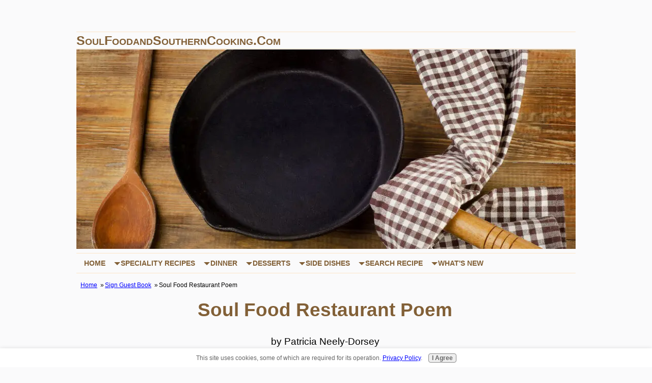

--- FILE ---
content_type: text/html; charset=UTF-8
request_url: https://www.soulfoodandsoutherncooking.com/soul-food-restaurant-poem.html
body_size: 9740
content:
<!DOCTYPE html><html xmlns:og="http://opengraphprotocol.org/schema/" xmlns:fb="http://www.facebook.com/2008/fbml"><head><meta http-equiv="content-type" content="text/html; charset=UTF-8"/>
<script>var __ezHttpConsent={setByCat:function(src,tagType,attributes,category,force,customSetScriptFn=null){var setScript=function(){if(force||window.ezTcfConsent[category]){if(typeof customSetScriptFn==='function'){customSetScriptFn();}else{var scriptElement=document.createElement(tagType);scriptElement.src=src;attributes.forEach(function(attr){for(var key in attr){if(attr.hasOwnProperty(key)){scriptElement.setAttribute(key,attr[key]);}}});var firstScript=document.getElementsByTagName(tagType)[0];firstScript.parentNode.insertBefore(scriptElement,firstScript);}}};if(force||(window.ezTcfConsent&&window.ezTcfConsent.loaded)){setScript();}else if(typeof getEzConsentData==="function"){getEzConsentData().then(function(ezTcfConsent){if(ezTcfConsent&&ezTcfConsent.loaded){setScript();}else{console.error("cannot get ez consent data");force=true;setScript();}});}else{force=true;setScript();console.error("getEzConsentData is not a function");}},};</script>
<script>var ezTcfConsent=window.ezTcfConsent?window.ezTcfConsent:{loaded:false,store_info:false,develop_and_improve_services:false,measure_ad_performance:false,measure_content_performance:false,select_basic_ads:false,create_ad_profile:false,select_personalized_ads:false,create_content_profile:false,select_personalized_content:false,understand_audiences:false,use_limited_data_to_select_content:false,};function getEzConsentData(){return new Promise(function(resolve){document.addEventListener("ezConsentEvent",function(event){var ezTcfConsent=event.detail.ezTcfConsent;resolve(ezTcfConsent);});});}</script>
<script>if(typeof _setEzCookies!=='function'){function _setEzCookies(ezConsentData){var cookies=window.ezCookieQueue;for(var i=0;i<cookies.length;i++){var cookie=cookies[i];if(ezConsentData&&ezConsentData.loaded&&ezConsentData[cookie.tcfCategory]){document.cookie=cookie.name+"="+cookie.value;}}}}
window.ezCookieQueue=window.ezCookieQueue||[];if(typeof addEzCookies!=='function'){function addEzCookies(arr){window.ezCookieQueue=[...window.ezCookieQueue,...arr];}}
addEzCookies([{name:"ezoab_181508",value:"mod102-c; Path=/; Domain=soulfoodandsoutherncooking.com; Max-Age=7200",tcfCategory:"store_info",isEzoic:"true",},{name:"ezosuibasgeneris-1",value:"32b61c4f-4727-41a0-6ad3-7f3f2c35f7c7; Path=/; Domain=soulfoodandsoutherncooking.com; Expires=Wed, 13 Jan 2027 02:35:59 UTC; Secure; SameSite=None",tcfCategory:"understand_audiences",isEzoic:"true",}]);if(window.ezTcfConsent&&window.ezTcfConsent.loaded){_setEzCookies(window.ezTcfConsent);}else if(typeof getEzConsentData==="function"){getEzConsentData().then(function(ezTcfConsent){if(ezTcfConsent&&ezTcfConsent.loaded){_setEzCookies(window.ezTcfConsent);}else{console.error("cannot get ez consent data");_setEzCookies(window.ezTcfConsent);}});}else{console.error("getEzConsentData is not a function");_setEzCookies(window.ezTcfConsent);}</script><script type="text/javascript" data-ezscrex='false' data-cfasync='false'>window._ezaq = Object.assign({"edge_cache_status":12,"edge_response_time":79,"url":"https://www.soulfoodandsoutherncooking.com/soul-food-restaurant-poem.html"}, typeof window._ezaq !== "undefined" ? window._ezaq : {});</script><script type="text/javascript" data-ezscrex='false' data-cfasync='false'>window._ezaq = Object.assign({"ab_test_id":"mod102-c"}, typeof window._ezaq !== "undefined" ? window._ezaq : {});window.__ez=window.__ez||{};window.__ez.tf={};</script><script type="text/javascript" data-ezscrex='false' data-cfasync='false'>window.ezDisableAds = true;</script>
<script data-ezscrex='false' data-cfasync='false' data-pagespeed-no-defer>var __ez=__ez||{};__ez.stms=Date.now();__ez.evt={};__ez.script={};__ez.ck=__ez.ck||{};__ez.template={};__ez.template.isOrig=true;__ez.queue=__ez.queue||function(){var e=0,i=0,t=[],n=!1,o=[],r=[],s=!0,a=function(e,i,n,o,r,s,a){var l=arguments.length>7&&void 0!==arguments[7]?arguments[7]:window,d=this;this.name=e,this.funcName=i,this.parameters=null===n?null:w(n)?n:[n],this.isBlock=o,this.blockedBy=r,this.deleteWhenComplete=s,this.isError=!1,this.isComplete=!1,this.isInitialized=!1,this.proceedIfError=a,this.fWindow=l,this.isTimeDelay=!1,this.process=function(){f("... func = "+e),d.isInitialized=!0,d.isComplete=!0,f("... func.apply: "+e);var i=d.funcName.split("."),n=null,o=this.fWindow||window;i.length>3||(n=3===i.length?o[i[0]][i[1]][i[2]]:2===i.length?o[i[0]][i[1]]:o[d.funcName]),null!=n&&n.apply(null,this.parameters),!0===d.deleteWhenComplete&&delete t[e],!0===d.isBlock&&(f("----- F'D: "+d.name),m())}},l=function(e,i,t,n,o,r,s){var a=arguments.length>7&&void 0!==arguments[7]?arguments[7]:window,l=this;this.name=e,this.path=i,this.async=o,this.defer=r,this.isBlock=t,this.blockedBy=n,this.isInitialized=!1,this.isError=!1,this.isComplete=!1,this.proceedIfError=s,this.fWindow=a,this.isTimeDelay=!1,this.isPath=function(e){return"/"===e[0]&&"/"!==e[1]},this.getSrc=function(e){return void 0!==window.__ezScriptHost&&this.isPath(e)&&"banger.js"!==this.name?window.__ezScriptHost+e:e},this.process=function(){l.isInitialized=!0,f("... file = "+e);var i=this.fWindow?this.fWindow.document:document,t=i.createElement("script");t.src=this.getSrc(this.path),!0===o?t.async=!0:!0===r&&(t.defer=!0),t.onerror=function(){var e={url:window.location.href,name:l.name,path:l.path,user_agent:window.navigator.userAgent};"undefined"!=typeof _ezaq&&(e.pageview_id=_ezaq.page_view_id);var i=encodeURIComponent(JSON.stringify(e)),t=new XMLHttpRequest;t.open("GET","//g.ezoic.net/ezqlog?d="+i,!0),t.send(),f("----- ERR'D: "+l.name),l.isError=!0,!0===l.isBlock&&m()},t.onreadystatechange=t.onload=function(){var e=t.readyState;f("----- F'D: "+l.name),e&&!/loaded|complete/.test(e)||(l.isComplete=!0,!0===l.isBlock&&m())},i.getElementsByTagName("head")[0].appendChild(t)}},d=function(e,i){this.name=e,this.path="",this.async=!1,this.defer=!1,this.isBlock=!1,this.blockedBy=[],this.isInitialized=!0,this.isError=!1,this.isComplete=i,this.proceedIfError=!1,this.isTimeDelay=!1,this.process=function(){}};function c(e,i,n,s,a,d,c,u,f){var m=new l(e,i,n,s,a,d,c,f);!0===u?o[e]=m:r[e]=m,t[e]=m,h(m)}function h(e){!0!==u(e)&&0!=s&&e.process()}function u(e){if(!0===e.isTimeDelay&&!1===n)return f(e.name+" blocked = TIME DELAY!"),!0;if(w(e.blockedBy))for(var i=0;i<e.blockedBy.length;i++){var o=e.blockedBy[i];if(!1===t.hasOwnProperty(o))return f(e.name+" blocked = "+o),!0;if(!0===e.proceedIfError&&!0===t[o].isError)return!1;if(!1===t[o].isComplete)return f(e.name+" blocked = "+o),!0}return!1}function f(e){var i=window.location.href,t=new RegExp("[?&]ezq=([^&#]*)","i").exec(i);"1"===(t?t[1]:null)&&console.debug(e)}function m(){++e>200||(f("let's go"),p(o),p(r))}function p(e){for(var i in e)if(!1!==e.hasOwnProperty(i)){var t=e[i];!0===t.isComplete||u(t)||!0===t.isInitialized||!0===t.isError?!0===t.isError?f(t.name+": error"):!0===t.isComplete?f(t.name+": complete already"):!0===t.isInitialized&&f(t.name+": initialized already"):t.process()}}function w(e){return"[object Array]"==Object.prototype.toString.call(e)}return window.addEventListener("load",(function(){setTimeout((function(){n=!0,f("TDELAY -----"),m()}),5e3)}),!1),{addFile:c,addFileOnce:function(e,i,n,o,r,s,a,l,d){t[e]||c(e,i,n,o,r,s,a,l,d)},addDelayFile:function(e,i){var n=new l(e,i,!1,[],!1,!1,!0);n.isTimeDelay=!0,f(e+" ...  FILE! TDELAY"),r[e]=n,t[e]=n,h(n)},addFunc:function(e,n,s,l,d,c,u,f,m,p){!0===c&&(e=e+"_"+i++);var w=new a(e,n,s,l,d,u,f,p);!0===m?o[e]=w:r[e]=w,t[e]=w,h(w)},addDelayFunc:function(e,i,n){var o=new a(e,i,n,!1,[],!0,!0);o.isTimeDelay=!0,f(e+" ...  FUNCTION! TDELAY"),r[e]=o,t[e]=o,h(o)},items:t,processAll:m,setallowLoad:function(e){s=e},markLoaded:function(e){if(e&&0!==e.length){if(e in t){var i=t[e];!0===i.isComplete?f(i.name+" "+e+": error loaded duplicate"):(i.isComplete=!0,i.isInitialized=!0)}else t[e]=new d(e,!0);f("markLoaded dummyfile: "+t[e].name)}},logWhatsBlocked:function(){for(var e in t)!1!==t.hasOwnProperty(e)&&u(t[e])}}}();__ez.evt.add=function(e,t,n){e.addEventListener?e.addEventListener(t,n,!1):e.attachEvent?e.attachEvent("on"+t,n):e["on"+t]=n()},__ez.evt.remove=function(e,t,n){e.removeEventListener?e.removeEventListener(t,n,!1):e.detachEvent?e.detachEvent("on"+t,n):delete e["on"+t]};__ez.script.add=function(e){var t=document.createElement("script");t.src=e,t.async=!0,t.type="text/javascript",document.getElementsByTagName("head")[0].appendChild(t)};__ez.dot=__ez.dot||{};__ez.queue.addFileOnce('/detroitchicago/boise.js', '/detroitchicago/boise.js?gcb=195-2&cb=5', true, [], true, false, true, false);__ez.queue.addFileOnce('/parsonsmaize/abilene.js', '/parsonsmaize/abilene.js?gcb=195-2&cb=b20dfef28c', true, [], true, false, true, false);__ez.queue.addFileOnce('/parsonsmaize/mulvane.js', '/parsonsmaize/mulvane.js?gcb=195-2&cb=e75e48eec0', true, ['/parsonsmaize/abilene.js'], true, false, true, false);__ez.queue.addFileOnce('/detroitchicago/birmingham.js', '/detroitchicago/birmingham.js?gcb=195-2&cb=539c47377c', true, ['/parsonsmaize/abilene.js'], true, false, true, false);</script>
<script data-ezscrex="false" type="text/javascript" data-cfasync="false">window._ezaq = Object.assign({"ad_cache_level":0,"adpicker_placement_cnt":0,"ai_placeholder_cache_level":0,"ai_placeholder_placement_cnt":-1,"domain":"soulfoodandsoutherncooking.com","domain_id":181508,"ezcache_level":1,"ezcache_skip_code":0,"has_bad_image":0,"has_bad_words":0,"is_sitespeed":0,"lt_cache_level":0,"response_size":21004,"response_size_orig":15229,"response_time_orig":51,"template_id":5,"url":"https://www.soulfoodandsoutherncooking.com/soul-food-restaurant-poem.html","word_count":0,"worst_bad_word_level":0}, typeof window._ezaq !== "undefined" ? window._ezaq : {});__ez.queue.markLoaded('ezaqBaseReady');</script>
<script type='text/javascript' data-ezscrex='false' data-cfasync='false'>
window.ezAnalyticsStatic = true;

function analyticsAddScript(script) {
	var ezDynamic = document.createElement('script');
	ezDynamic.type = 'text/javascript';
	ezDynamic.innerHTML = script;
	document.head.appendChild(ezDynamic);
}
function getCookiesWithPrefix() {
    var allCookies = document.cookie.split(';');
    var cookiesWithPrefix = {};

    for (var i = 0; i < allCookies.length; i++) {
        var cookie = allCookies[i].trim();

        for (var j = 0; j < arguments.length; j++) {
            var prefix = arguments[j];
            if (cookie.indexOf(prefix) === 0) {
                var cookieParts = cookie.split('=');
                var cookieName = cookieParts[0];
                var cookieValue = cookieParts.slice(1).join('=');
                cookiesWithPrefix[cookieName] = decodeURIComponent(cookieValue);
                break; // Once matched, no need to check other prefixes
            }
        }
    }

    return cookiesWithPrefix;
}
function productAnalytics() {
	var d = {"pr":[6],"omd5":"79ac19683b3289071ddf7b0c16b4ddb3","nar":"risk score"};
	d.u = _ezaq.url;
	d.p = _ezaq.page_view_id;
	d.v = _ezaq.visit_uuid;
	d.ab = _ezaq.ab_test_id;
	d.e = JSON.stringify(_ezaq);
	d.ref = document.referrer;
	d.c = getCookiesWithPrefix('active_template', 'ez', 'lp_');
	if(typeof ez_utmParams !== 'undefined') {
		d.utm = ez_utmParams;
	}

	var dataText = JSON.stringify(d);
	var xhr = new XMLHttpRequest();
	xhr.open('POST','/ezais/analytics?cb=1', true);
	xhr.onload = function () {
		if (xhr.status!=200) {
            return;
		}

        if(document.readyState !== 'loading') {
            analyticsAddScript(xhr.response);
            return;
        }

        var eventFunc = function() {
            if(document.readyState === 'loading') {
                return;
            }
            document.removeEventListener('readystatechange', eventFunc, false);
            analyticsAddScript(xhr.response);
        };

        document.addEventListener('readystatechange', eventFunc, false);
	};
	xhr.setRequestHeader('Content-Type','text/plain');
	xhr.send(dataText);
}
__ez.queue.addFunc("productAnalytics", "productAnalytics", null, true, ['ezaqBaseReady'], false, false, false, true);
</script><base href="https://www.soulfoodandsoutherncooking.com/soul-food-restaurant-poem.html"/><title>Soul Food Restaurant Poem</title><meta name="description" content="Patricia Neely-Dorsey 2008 from Reflections of a Mississippi Magnolia-A Life in Poems   When you visit your favorite soul food spot, Along with your faithful"/><meta id="viewport" name="viewport" content="width=device-width, initial-scale=1"/>
<link href="/sd/support-files/A.style.css.pagespeed.cf.-ypVFZGyfa.css" rel="stylesheet" type="text/css"/>
<!-- start: tool_blocks.sbi_html_head -->
<!-- GA Connected but not configured to be used. -->
<link rel="alternate" type="application/rss+xml" title="RSS" href="https://www.soulfoodandsoutherncooking.com/soul-food-recipes.xml"/>
<meta property="fb:app_id" content="464636753645908"/>
<meta property="fb:admins" content="https://www.facebook.com/soulfoodwebsite"/>
<!-- SD -->
<script>var https_page=0</script>
<script src="https://www.soulfoodandsoutherncooking.com/sd/support-files/gdprcookie.js.pagespeed.jm.T1fisMjtIQ.js" async="" defer=""></script><!-- end: tool_blocks.sbi_html_head -->
<script type="application/ld+json" id="ld-breadcrumb-E2EB142E-476C-11EE-9E69-5B2132C6423D">
        {
          "@context": "https://schema.org",
          "@type": "BreadcrumbList",
          "itemListElement": [{
                "@type": "ListItem",
                "position":1,
                "name": "Home",
                "item": "https://www.soulfoodandsoutherncooking.com/"
            },{
                "@type": "ListItem",
                "position":2,
                "name": "Sign Guest Book",
                "item": "https://www.soulfoodandsoutherncooking.com/sign-guest-book.html"
            },{
                "@type": "ListItem",
                "position":3,
                "name": "Soul Food Restaurant Poem"
            }]
        }
    </script>
<link rel="shortcut icon" type="image/vnd.microsoft.icon" href="https://www.soulfoodandsoutherncooking.com/favicon.ico"/>
<link rel="canonical" href="https://www.soulfoodandsoutherncooking.com/soul-food-restaurant-poem.html"/>
<meta property="og:site_name" content="Soul Food Website"/>
<meta property="og:title" content="Soul Food Restaurant Poem"/>
<meta property="og:description" content="Patricia Neely-Dorsey 2008 from Reflections of a Mississippi Magnolia-A Life in Poems When you visit your favorite soul food spot, Along with your"/>
<meta property="og:type" content="article"/>
<meta property="og:url" content="https://www.soulfoodandsoutherncooking.com/soul-food-restaurant-poem.html"/>
<meta property="fb:app_id" content="464636753645908"/>
<meta property="fb:admins" content="https://www.facebook.com/soulfoodwebsite"/>
<style>.fb-button{margin-bottom:10px}</style><script>function MM_swapImgRestore(){var i,x,a=document.MM_sr;for(i=0;a&&i<a.length&&(x=a[i])&&x.oSrc;i++)x.src=x.oSrc;}function MM_preloadImages(){var d=document;if(d.images){if(!d.MM_p)d.MM_p=new Array();var i,j=d.MM_p.length,a=MM_preloadImages.arguments;for(i=0;i<a.length;i++)if(a[i].indexOf("#")!=0){d.MM_p[j]=new Image;d.MM_p[j++].src=a[i];}}}function MM_swapImage(){var i,j=0,x,a=MM_swapImage.arguments;document.MM_sr=new Array;for(i=0;i<(a.length-2);i+=3)if((x=MM_findObj(a[i]))!=null){document.MM_sr[j++]=x;if(!x.oSrc)x.oSrc=x.src;x.src=a[i+2];}}function MM_openBrWindow(theURL,winName,features){window.open(theURL,winName,features);}function MM_findObj(n,d){var p,i,x;if(!d)d=document;if((p=n.indexOf("?"))>0&&parent.frames.length){d=parent.frames[n.substring(p+1)].document;n=n.substring(0,p);}if(!(x=d[n])&&d.all)x=d.all[n];for(i=0;!x&&i<d.forms.length;i++)x=d.forms[i][n];for(i=0;!x&&d.layers&&i<d.layers.length;i++)x=MM_findObj(n,d.layers[i].document);if(!x&&d.getElementById)x=d.getElementById(n);return x;}</script>
<script>function MM_displayStatusMsg(msgStr){status=msgStr;document.MM_returnValue=true;}</script>
<!-- start: shared_blocks.108561301#end-of-head -->
<!-- Global site tag (gtag.js) - Google Analytics -->
<script async="" src="https://www.googletagmanager.com/gtag/js?id=UA-6917160-1"></script>
<script>window.dataLayer=window.dataLayer||[];function gtag(){dataLayer.push(arguments);}gtag('js',new Date());gtag('config','UA-6917160-1');</script>
<script>var gAutoPrint=true;function printSpecial(){if(document.getElementById!=null){var html='<HTML>\n<HEAD>\n';if(document.getElementsByTagName!=null){var headTags=document.getElementsByTagName("head");if(headTags.length>0)html+=headTags[0].innerHTML;}html+='\n</HE'+'AD>\n<BODY>\n';var printReadyElem=document.getElementById("printReady");if(printReadyElem!=null){html+=printReadyElem.innerHTML;}else{alert("Could not find the printReady section in the HTML");return;}html+='\n</BO'+'DY>\n</HT'+'ML>';var printWin=window.open("","printSpecial");printWin.document.open();printWin.document.write(html);printWin.document.close();if(gAutoPrint)printWin.print();}else{alert("Sorry, the print ready feature is only available in modern browsers.");}}</script>
<!-- end: shared_blocks.108561301#end-of-head -->
<script>var FIX=FIX||{};</script>
<script type='text/javascript'>
var ezoTemplate = 'orig_site';
var ezouid = '1';
var ezoFormfactor = '1';
</script><script data-ezscrex="false" type='text/javascript'>
var soc_app_id = '0';
var did = 181508;
var ezdomain = 'soulfoodandsoutherncooking.com';
var ezoicSearchable = 1;
</script></head>
<body class="responsive">
<div id="PageWrapper" class="modern">
<div id="HeaderWrapper">
<div id="Header">
<div class="Liner">
<div class="WebsiteName">
<a href="/">SoulFoodandSouthernCooking.com</a>
</div><div class="Tagline"> </div>
<!-- start: shared_blocks.108561297#top-of-header -->
<!-- start: tool_blocks.navbar.horizontal.left --><div class="ResponsiveNavWrapper">
<div class="ResponsiveNavButton"><span>Menu</span></div><div class="HorizontalNavBarLeft HorizontalNavBar HorizontalNavBarCSS ResponsiveNav"><ul class="root"><li class="li1"><a href="/">Home</a></li><li class="li1 submenu"><span class="navheader">Speciality Recipes</span><ul><li class="li2"><a href="/breakfast-recipes.html">Breakfast Recipes</a></li><li class="li2"><a href="/cajun-and-creole-cooking-recipes.html">Cajun Recipes</a></li><li class="li2"><a href="/casserole-recipes.html">Casserole Recipes</a></li><li class="li2"><a href="/easy-crock-pot-recipes.html">Crock Pot Recipes</a></li><li class="li2"><a href="/diabetic-soul-food-recipes.html">Diabetic Recipes</a></li><li class="li2"><a href="/holiday-recipes.html">Holiday Recipes</a></li><li class="li2"><a href="/smoothie-recipes.html">Smoothie Recipes</a></li><li class="li2"><a href="/smothered-cooking.html">Smothered Cooking</a></li></ul></li><li class="li1 submenu"><span class="navheader">Dinner</span><ul><li class="li2"><a href="/bbq-recipes.html">BBQ Recipes</a></li><li class="li2"><a href="/beef-recipes.html">Beef Recipes</a></li><li class="li2"><a href="/chicken-recipes.html">Chicken Recipes</a></li><li class="li2"><a href="/soul-food-dinner.html">Dinner Recipes</a></li><li class="li2"><a href="/easy-fish-recipes.html">Fish Recipes</a></li><li class="li2"><a href="/pork-recipes.html">Pork Recipes</a></li><li class="li2"><a href="/potato-recipes.html">Potato Recipes</a></li><li class="li2"><a href="/fish-and-seafood.html">Seafood Recipes</a></li><li class="li2"><a href="/soup-recipes.html">Soup Recipes</a></li></ul></li><li class="li1 submenu"><span class="navheader">Desserts</span><ul><li class="li2"><a href="/cakerecipes.html">Cake Recipes</a></li><li class="li2"><a href="/southern-beverage.html">Drink Recipes</a></li><li class="li2"><a href="/soul-food-dessert.html">Soul food Dessert</a></li><li class="li2"><a href="/cobbler-recipes-collection.html">Cobbler Recipes</a></li><li class="li2"><a href="/pie-recipes.html">Pie Recipes</a></li></ul></li><li class="li1 submenu"><span class="navheader">Side Dishes</span><ul><li class="li2"><a href="/appetizer-recipes.html">Appetizer Recipes</a></li><li class="li2"><a href="/beans-or-legumes.html">Bean Recipes</a></li><li class="li2"><a href="/bread-rolls-or-biscuits.html">Bread Recipes</a></li><li class="li2"><a href="/favorite-side-dishes.html">My Favorite Sides</a></li><li class="li2"><a href="/potato-salad-recipes.html">Potato Salads</a></li><li class="li2"><a href="/vegetable-recipes.html">Vegetable Recipes</a></li></ul></li><li class="li1 submenu"><span class="navheader">Search Recipe</span><ul><li class="li2"><a href="/recipes-by-category.html">Search By Category</a></li><li class="li2"><a href="/soul-food-recipe-index.html">Search Recipe Index</a></li><li class="li2"><a href="/sitemap.html">Recipe Catalog</a></li></ul></li><li class="li1 submenu"><span class="navheader">What&#39;s New</span><ul><li class="li2"><a href="/sign-guest-book.html">Sign Guest Book</a></li><li class="li2"><a href="/soul-food-recipes-blog.html">What&#39;s New</a></li><li class="li2"><a href="/cooking-how-to-page.html">How To Cook</a></li><li class="li2"><a href="/whats-cooking.html">Share Recipe</a></li><li class="li2"><a href="/soul-food-restaurant-reviews.html">Restaurant Reviews</a></li></ul></li></ul></div></div>
<!-- end: tool_blocks.navbar.horizontal.left -->
<!-- end: shared_blocks.108561297#top-of-header -->
<!-- start: shared_blocks.108561288#bottom-of-header -->
<!-- end: shared_blocks.108561288#bottom-of-header -->
</div><!-- end Liner -->
</div><!-- end Header -->
</div><!-- end HeaderWrapper -->
<div id="ContentWrapper">
<div id="ContentColumn">
<div class="Liner">
<!-- start: shared_blocks.108561262#above-h1 -->
<div class="BreadcrumbBlock">
<!-- Breadcrumbs: #E2EB142E-476C-11EE-9E69-5B2132C6423D --><!--  -->
<ol class="BreadcrumbTiers" id="breadcrumb-E2EB142E-476C-11EE-9E69-5B2132C6423D">
<li class="BreadcrumbItem" id="breadcrumb-E2EB142E-476C-11EE-9E69-5B2132C6423D.3146670"><a href="https://www.soulfoodandsoutherncooking.com/"><span>Home</span></a></li>
<li class="BreadcrumbItem" id="breadcrumb-E2EB142E-476C-11EE-9E69-5B2132C6423D.1889695"><a href="https://www.soulfoodandsoutherncooking.com/sign-guest-book.html"><span>Sign Guest Book</span></a></li>
<li class="BreadcrumbItem" id="breadcrumb-E2EB142E-476C-11EE-9E69-5B2132C6423D."><span>Soul Food Restaurant Poem</span></li></ol>
</div>
<!-- end: shared_blocks.108561262#above-h1 -->
<!--  -->
<style>.errFld{padding:3px}.errFldOn{padding:0;border:3px solid red}.errMsg{font-weight:bold;color:red;visibility:hidden}.errMsgOn{visibility:visible}#edit textarea{border:1px solid #000}.editTitle{font-size:22px;font-weight:bold;text-align:center}#preview .editTitle{margin-top:0}.editName,.editCountry{text-align:center}.editName,.editCountry,.editBody{}.editBody{text-align:left}#preview{margin-left:auto;margin-right:auto}.GadSense{float:left;vertical-align:top;padding:0 8px 8px 0;margin:0 8px 0 0}.gLinkUnitTop{width:466px;margin:12px auto}.gLinkUnitBot{width:120px;float:right;margin:4px 0 24px 36px}</style>
<div id="submission_21715928" style="border:0px solid black;padding:5px;">
<h1 style="text-align:center;">Soul Food Restaurant Poem</h1>
<p style="text-align:center;">
by Patricia Neely-Dorsey
<br/>(Mississippi)
</p>
<p>
Patricia Neely-Dorsey 2008<br/>from Reflections of a Mississippi<br/>Magnolia-A Life in Poems<br/><br/><br/>When you visit your favorite soul food spot,<br/>Along with your faithful friends,<br/>What you&#39;ll eat any given day,<br/>On your tastes it all depends.<br/><br/>The selections are quite varied,<br/>And the menu might read like this:<br/>For breakfast: Country Ham and Eggs,<br/>With Biscuits and Cheese Grits,<br/>For Lunch: Neckbones, Catfish,<br/>Smothered Chicken,<br/>Pork chops and Pigs feet.<br/><br/>Everything looks so delicious,<br/>And these are just the meats.<br/><br/>The vegetables you might enjoy,<br/>Include greens, squash, and black-eyed peas;<br/>Or you might want fried corn and pinto beans,<br/>Along with macaroni and cheese.<br/><br/>Whatever it is that you decide,<br/>It&#39;s sure to hit the spot,<br/>It&#39;ll come delivered to your booth,<br/>Fresh and piping hot.<br/><br/>Be prepared to sit a spell,<br/>Cause you won’t want to move;<br/>For you will have dined most sumptuously,<br/>As your clean plate will prove.<br/> <br/>
</p>
</div>
<p style="text-align:left;">
<a href="https://www.soulfoodandsoutherncooking.com/sign-guest-book.html#INV">
Join in and write your own page! It&#39;s easy to do. How? Simply click here to return to <b>Guestbook</b>.</a>
</p>
<!-- Patricia Neely-Dorsey -->
<!-- Guestbook -->
<!-- start: shared_blocks.108561299#above-socialize-it --><!-- end: shared_blocks.108561299#above-socialize-it -->
<!-- start: shared_blocks.108561287#socialize-it -->
<!-- end: shared_blocks.108561287#socialize-it -->
<!-- start: shared_blocks.108561296#below-socialize-it -->
<!-- end: shared_blocks.108561296#below-socialize-it -->
</div><!-- end Liner -->
</div><!-- end ContentColumn -->
</div><!-- end ContentWrapper -->
<div id="FooterWrapper">
<div id="Footer">
<div class="Liner">
<!-- start: shared_blocks.108561289#above-bottom-nav -->
<!-- end: shared_blocks.108561289#above-bottom-nav -->
<!-- start: shared_blocks.108561292#bottom-navigation -->
<p style="text-align: center;"><span style="font-size: 18px;"><a href="https://www.soulfoodandsoutherncooking.com/web-site-privacy-policy.html">Privacy Policy</a> <span style="color: rgb(0, 0, 0);">|</span> <a href="https://www.soulfoodandsoutherncooking.com/site-polices.html">My Site Policies</a> <span style="color: rgb(0, 0, 0);">|</span> <a href="https://www.soulfoodandsoutherncooking.com/about-the-cook.html">About</a> <span style="color: rgb(0, 0, 0);">| </span><a href="https://www.soulfoodandsoutherncooking.com/contact-form.html">Contact</a></span></p><p style="text-align: center;"><span style="font-size: 18px;">FTC Disclosure: As an Amazon Associate, I May Earn From Qualifying Purchases.<br/>This Site Uses Personal Data/Cookies for Personalized Advertising.<br/>SoulfoodandSouthernCooking.com Does Not Sell Any Personal Information.</span></p>
<!-- end: shared_blocks.108561292#bottom-navigation -->
<!-- start: shared_blocks.108561286#below-bottom-nav -->
<!-- end: shared_blocks.108561286#below-bottom-nav -->
<!-- start: shared_blocks.108561291#footer -->
<p style="text-align: center;"><span style="background-color: transparent;font-size: 16px;">© Copyright 2006-2023 soulfoodandsoutherncooking.com. All Rights Reserved. </span></p>
<!-- end: shared_blocks.108561291#footer -->
</div><!-- end Liner -->
</div><!-- end Footer -->
</div><!-- end FooterWrapper -->
</div><!-- end PageWrapper -->
<script src="/sd/support-files/fix.js.pagespeed.jm.3phKUrh9Pj.js"></script>
<script>FIX.doEndOfBody();</script>
<script src="/sd/support-files/design.js.pagespeed.jm.uHGT603eP3.js"></script>
<!-- start: tool_blocks.sbi_html_body_end -->
<script>var SS_PARAMS={pinterest_enabled:false,googleplus1_on_page:false,socializeit_onpage:false};</script><style>.g-recaptcha{display:inline-block}.recaptcha_wrapper{text-align:center}</style>
<script>if(typeof recaptcha_callbackings!=="undefined"){SS_PARAMS.recaptcha_callbackings=recaptcha_callbackings||[]};</script><script>(function(d,id){if(d.getElementById(id)){return;}var s=d.createElement('script');s.async=true;s.defer=true;s.src="/ssjs/ldr.js";s.id=id;d.getElementsByTagName('head')[0].appendChild(s);})(document,'_ss_ldr_script');</script><!-- end: tool_blocks.sbi_html_body_end -->
<!-- Generated at 11:31:05 30-Aug-2023 with decoratingfun v155 -->


<script data-cfasync="false">function _emitEzConsentEvent(){var customEvent=new CustomEvent("ezConsentEvent",{detail:{ezTcfConsent:window.ezTcfConsent},bubbles:true,cancelable:true,});document.dispatchEvent(customEvent);}
(function(window,document){function _setAllEzConsentTrue(){window.ezTcfConsent.loaded=true;window.ezTcfConsent.store_info=true;window.ezTcfConsent.develop_and_improve_services=true;window.ezTcfConsent.measure_ad_performance=true;window.ezTcfConsent.measure_content_performance=true;window.ezTcfConsent.select_basic_ads=true;window.ezTcfConsent.create_ad_profile=true;window.ezTcfConsent.select_personalized_ads=true;window.ezTcfConsent.create_content_profile=true;window.ezTcfConsent.select_personalized_content=true;window.ezTcfConsent.understand_audiences=true;window.ezTcfConsent.use_limited_data_to_select_content=true;window.ezTcfConsent.select_personalized_content=true;}
function _clearEzConsentCookie(){document.cookie="ezCMPCookieConsent=tcf2;Domain=.soulfoodandsoutherncooking.com;Path=/;expires=Thu, 01 Jan 1970 00:00:00 GMT";}
_clearEzConsentCookie();if(typeof window.__tcfapi!=="undefined"){window.ezgconsent=false;var amazonHasRun=false;function _ezAllowed(tcdata,purpose){return(tcdata.purpose.consents[purpose]||tcdata.purpose.legitimateInterests[purpose]);}
function _handleConsentDecision(tcdata){window.ezTcfConsent.loaded=true;if(!tcdata.vendor.consents["347"]&&!tcdata.vendor.legitimateInterests["347"]){window._emitEzConsentEvent();return;}
window.ezTcfConsent.store_info=_ezAllowed(tcdata,"1");window.ezTcfConsent.develop_and_improve_services=_ezAllowed(tcdata,"10");window.ezTcfConsent.measure_content_performance=_ezAllowed(tcdata,"8");window.ezTcfConsent.select_basic_ads=_ezAllowed(tcdata,"2");window.ezTcfConsent.create_ad_profile=_ezAllowed(tcdata,"3");window.ezTcfConsent.select_personalized_ads=_ezAllowed(tcdata,"4");window.ezTcfConsent.create_content_profile=_ezAllowed(tcdata,"5");window.ezTcfConsent.measure_ad_performance=_ezAllowed(tcdata,"7");window.ezTcfConsent.use_limited_data_to_select_content=_ezAllowed(tcdata,"11");window.ezTcfConsent.select_personalized_content=_ezAllowed(tcdata,"6");window.ezTcfConsent.understand_audiences=_ezAllowed(tcdata,"9");window._emitEzConsentEvent();}
function _handleGoogleConsentV2(tcdata){if(!tcdata||!tcdata.purpose||!tcdata.purpose.consents){return;}
var googConsentV2={};if(tcdata.purpose.consents[1]){googConsentV2.ad_storage='granted';googConsentV2.analytics_storage='granted';}
if(tcdata.purpose.consents[3]&&tcdata.purpose.consents[4]){googConsentV2.ad_personalization='granted';}
if(tcdata.purpose.consents[1]&&tcdata.purpose.consents[7]){googConsentV2.ad_user_data='granted';}
if(googConsentV2.analytics_storage=='denied'){gtag('set','url_passthrough',true);}
gtag('consent','update',googConsentV2);}
__tcfapi("addEventListener",2,function(tcdata,success){if(!success||!tcdata){window._emitEzConsentEvent();return;}
if(!tcdata.gdprApplies){_setAllEzConsentTrue();window._emitEzConsentEvent();return;}
if(tcdata.eventStatus==="useractioncomplete"||tcdata.eventStatus==="tcloaded"){if(typeof gtag!='undefined'){_handleGoogleConsentV2(tcdata);}
_handleConsentDecision(tcdata);if(tcdata.purpose.consents["1"]===true&&tcdata.vendor.consents["755"]!==false){window.ezgconsent=true;(adsbygoogle=window.adsbygoogle||[]).pauseAdRequests=0;}
if(window.__ezconsent){__ezconsent.setEzoicConsentSettings(ezConsentCategories);}
__tcfapi("removeEventListener",2,function(success){return null;},tcdata.listenerId);if(!(tcdata.purpose.consents["1"]===true&&_ezAllowed(tcdata,"2")&&_ezAllowed(tcdata,"3")&&_ezAllowed(tcdata,"4"))){if(typeof __ez=="object"&&typeof __ez.bit=="object"&&typeof window["_ezaq"]=="object"&&typeof window["_ezaq"]["page_view_id"]=="string"){__ez.bit.Add(window["_ezaq"]["page_view_id"],[new __ezDotData("non_personalized_ads",true),]);}}}});}else{_setAllEzConsentTrue();window._emitEzConsentEvent();}})(window,document);</script><script defer src="https://static.cloudflareinsights.com/beacon.min.js/vcd15cbe7772f49c399c6a5babf22c1241717689176015" integrity="sha512-ZpsOmlRQV6y907TI0dKBHq9Md29nnaEIPlkf84rnaERnq6zvWvPUqr2ft8M1aS28oN72PdrCzSjY4U6VaAw1EQ==" data-cf-beacon='{"version":"2024.11.0","token":"220d77bd3980472bbb6674244991e8c9","r":1,"server_timing":{"name":{"cfCacheStatus":true,"cfEdge":true,"cfExtPri":true,"cfL4":true,"cfOrigin":true,"cfSpeedBrain":true},"location_startswith":null}}' crossorigin="anonymous"></script>
</body></html>

--- FILE ---
content_type: application/javascript
request_url: https://www.soulfoodandsoutherncooking.com/sd/support-files/fix.js.pagespeed.jm.3phKUrh9Pj.js
body_size: 4800
content:
var FIX = FIX || {};

FIX.addEventListener = function(el, type, callback) {
    if (typeof el.addEventListener === 'function') {
        el.addEventListener(type, callback, false);
    }
    else if (typeof el.attachEvent === 'object' && el.attachEvent !== null) {
        el.attachEvent('on'+type, callback);
    }
};


FIX.removeEventListener = function(el, type, callback) {
    if (typeof el.removeEventListener === 'function') {
        el.removeEventListener(type, callback, false);
    }
    else if (typeof el.detachEvent === 'object' && el.detachEvent !== null) {
        el.detachEvent('on' + type, callback);
    }
};

FIX.pageWrapperHeight = 0;
FIX.designMode = FIX.designMode || "";
FIX.passwordProtection = "none";
FIX.headerHeight = 0;
FIX.isFixedHeader = false;

// gets a number value for a given property describing box model dimensions
FIX.getBoxPropertyValue = function(el, property) {
    var camelProperties = {
        'padding-top' : 'paddingTop',
        'padding-right' : 'paddingRight',
        'padding-bottom' : 'paddingBottom',
        'padding-left' : 'paddingLeft',
        'border-top-width' : 'borderTopWidth',
        'border-right-width' : 'borderRightWidth',
        'border-bottom-width' : 'borderBottomWidth',
        'border-left-width' : 'borderLeftWidth',
        'margin-top' : 'marginTop',
        'margin-right' : 'marginRight',
        'margin-bottom' : 'marginBottom',
        'margin-left' : 'marginLeft',
        'width' : 'width'
    };
    if (!camelProperties[property]) {
        throw new Error('FIX unknown property "'+property+'".');
    }

    var styleValue = '';

    if (typeof window.getComputedStyle === 'function') {
        styleValue = parseInt(window.getComputedStyle(el, null).getPropertyValue(property), 10);
    }
    else if (typeof el.currentStyle === 'object' && el.currentStyle !== null) {
        styleValue = parseInt(el.currentStyle[camelProperties[property]], 10);
    }

    // margins and borders should be numbers,
    // however on IEs and Opera values as 'auto' or 'none' can't be converted to Number
    if (isNaN(styleValue)) {
        styleValue = 0;
    }

    return styleValue;
};

// finds .Liner (section's inner wrapper) for a given section ID
FIX.findLiner = function(parentId) {
    var parent = document.getElementById(parentId);
    if (!parent) {
        return;
    }
    var el = parent.firstChild;
    while (el) {
        if (/(^|\s)Liner(\s|$)/.test(el.className)) {
            return el;
        }
        el = el.nextSibling;
    }
};

FIX.computeHeightForLiner = function(el, height) {
    var verticalPadding = FIX.getBoxPropertyValue(el, 'padding-top') +
                          FIX.getBoxPropertyValue(el, 'padding-bottom');
    var verticalBorder = FIX.getBoxPropertyValue(el, 'border-top-width') +
                         FIX.getBoxPropertyValue(el, 'border-bottom-width');
    var topMargin = FIX.getBoxPropertyValue(el, 'margin-top');

    return height - verticalPadding - verticalBorder - topMargin;
};

FIX.computeAvailableWidth = function(el) {
    var horizontalPadding = FIX.getBoxPropertyValue(el, 'padding-left') +
                            FIX.getBoxPropertyValue(el, 'padding-right');

    return el.clientWidth - horizontalPadding;
};

// sets min-height (height for IE6) for columns' liners to make all columns equally long
FIX.fixLiners = function() {
    var pageWrapper = document.getElementById('PageWrapper');
    var ids = ['ContentColumn', 'NavColumn', 'ExtraColumn'];
    var highestLinerHeight = 0;
    var liners = [];
    var id;
    var liner;
    var i, ilen;
    var linerNewHeight;

    // find the longest liner
    for (i=0, ilen=ids.length; i<ilen; i++) {
        id = ids[i];
        liner = FIX.findLiner(id);
        if (liner) {
            var linerTopMargin = FIX.getBoxPropertyValue(liner, 'margin-top');
            var linerHeight = liner.offsetHeight + linerTopMargin;
            liners.push(liner);
            if (linerHeight > highestLinerHeight) {
                highestLinerHeight = linerHeight;
            }
        }
    }

    // make all liners equally long
    for (i=0, ilen=liners.length; i<ilen; i++) {
        liner = liners[i];
        if (liner) {
            linerNewHeight = FIX.computeHeightForLiner(liner, highestLinerHeight);
            if (linerNewHeight > 0) {
                linerNewHeight = linerNewHeight + 'px';
                // check if the browser understands min-height
                // by checking maxHeight property for body
                // as checking minHeight will not detect not understanding max/min height by IE6
                if (typeof document.body.style.maxHeight === "undefined") {
                    // IE 6
                    liner.style.height = linerNewHeight;
                }
                else {
                    liner.style.minHeight = linerNewHeight;
                }
            }
        }
    }

    // set pageWrapper height to check later if it has changed (i.e. because of 3rd party scripts)
    FIX.pageWrapperHeight = pageWrapper.offsetHeight;
};

FIX.scrollIntoViewHash = function() {
    var el = document.getElementById(window.location.hash.replace("#", ""));
    if (el) {
        var y = el.offsetTop;
        while (el = el.offsetParent) {
            y += el.offsetTop;
        }
        setTimeout(function() {
            window.scrollTo(0, y - FIX.headerHeight);
        }, 500);
    }
};

FIX.scrollIntoViewHashLinks = function () {
    var links = document.getElementsByTagName("a");

    function scrollWithOffset(event, el, href) {
        var url = window.location.href;
        var baseAhref = href.substr(0, href.indexOf("#"));
        var baseUrl = url.substr(0, url.indexOf("#")) || url;
        if (baseAhref !== baseUrl) {
            // return if not the same page anchor link
            return true;
        }

        var y = el.offsetTop;
        while (el = el.offsetParent) {
            y += el.offsetTop;
        }

        window.scrollTo(0, y - FIX.headerHeight);

        if (event.preventDefault) {
            event.preventDefault();
        } else {
            event.returnValue = false; // IE8
        }
        return false;
    }

    for (var i = 0, ilen = links.length; i < ilen; i++) {
        var ahref = links[i].href;

        if (ahref.indexOf("#") > 0) {
            var anchorId = ahref.substr(ahref.indexOf("#") + 1, ahref.length);
            var el = document.getElementById(anchorId);
            if (el) {
                (function (alink, element) {
                    FIX.addEventListener(alink, 'click', function (event) {
                        scrollWithOffset(event, element, alink.href);
                    }, false);
                }(links[i], el))
            }
        }
    }
};

FIX.doEndOfBody = function() {
    var pageWrapper = document.getElementById('PageWrapper');
    if (!pageWrapper) {
        return; // quit silently when page is not a standard SS template (just in case)
    }

    var startLoop = function() {
        var counter = 0;
        var max = 120;
        var delay = 500;
        var loop = function() {
            counter++;
            if (counter > max) {
                return;
            }
            pageWrapper = document.getElementById('PageWrapper');
            // check if pageWrapper height has changed
            if (pageWrapper.offsetHeight !== FIX.pageWrapperHeight) {
                FIX.fixLiners();
            }
            setTimeout(function() {
                loop();
            }, delay);
        };
        loop();
    };

    FIX.fixEzine2LabelWidth();
    FIX.responsiveVideo();

    window.addEventListener("resize", FIX.fixEzine2LabelWidth, true);

    if ((typeof MOBILE === 'undefined' || MOBILE.viewMode !== 'mobile') && FIX.isFixedHeader) {
        FIX.headerHeight = document.getElementById("Header").offsetHeight;
        FIX.scrollIntoViewHashLinks();
    }

    if (window.location.hash) {
        FIX.addEventListener(window, 'load', FIX.scrollIntoViewHash);
    }

    // fix liners height only for legacy templates
    if (FIX.designMode === "legacy") {
        // fix liners height right away
        if (typeof MOBILE === 'undefined' || MOBILE.viewMode !== 'mobile') {
            FIX.fixLiners();
            // do fixLiners once again when all images are loaded as this may affect columns' height
            // and also run it a few more times in a loop (against 3rd party scripts that may extend a page)
            if (document.readyState === "complete") {
                // if the page is already loaded (i.e. for protected content)
                startLoop();
            } else {
                FIX.addEventListener(window, 'load', startLoop);
            }
        }
    }

    FIX.horizontalNavbar();
};

FIX.track = function (anchorEl) {
    if (/sbi[^.]+.?\.sitesell\.com/.test(window.location.href)) {
        return true; // we don't want to track links in preview
    }
    else {
        var anchorElHref = /href="(.*?)"/g.exec(anchorEl.outerHTML)[1];
        var path = anchorElHref.split("/").slice(3).join("/");
        var matches = anchorElHref.match(/^https?\:\/\/([^\/]+)/);
        var thisDomain = window.location.hostname.replace(/^www\./, "");
        if (matches &&
            (thisDomain !== matches[1].substr(-thisDomain.length)) && // local link
            (!/google/.test(matches[1])) && // don't include TLD ".com" because don't want to track "google.ca" either
            (!/\.mp4|\.avi|\.css|\.doc|\.docx|\.dot|\.dotx|\.exe|\.flv|\.gif|\.jpeg|\.jpg|\.js|\.mov|\.mp3|\.mp4|\.mpeg|\.mpg|\.png|\.potx|\.pps|\.ppsx|\.ppt|\.pptx|\.qt|\.ra|\.ram|\.rm|\.swf|\.tex|\.txt|\.wav|\.wma|\.wmv|\.xls|\.xlsx|\.xlt|\.xltx|\.xml|\.zip/.test(path)) // media link
            ) {
            // The link is an external, non-media and non-google link. We want to track this click.
            var url = '/cgi-bin/counter.pl?url=' + encodeURIComponent(anchorElHref) + '&referrer=' + encodeURIComponent(window.location);
            if (anchorEl.target.toLowerCase() === '_blank') {
                window.open(url);
            }
            else {
                window.location.href = url;
            }
            return false;
        }
        else {
            return true;
        }
    }
};

// password protection
var getMsg = (function() {
    var original = getMsg;
    return function(form) {
        var result = original(form);
        if (document.getElementById('ProtectedContent').style.display === 'block') {
            FIX.passwordProtection = "off";
            FIX.doEndOfBody();
        }
        return result;
    };
}());

// IE fix for start index negative values in substr
if ('ab'.substr(-1) != 'b') {
    String.prototype.substr = function(substr) {
        return function(start, length) {
            // did we get a negative start, calculate how much it is from the beginning of the string
            if (start < 0) start = this.length + start;

            // call the original function
            return substr.call(this, start, length);
        }
    } (String.prototype.substr);
}

FIX.getByClassName = function(cn){
    var arr = [];
    var els = document.getElementsByTagName("*");
    var exp = new RegExp("^(.* )?"+cn+"( .*)?$", "g");
    for (var i = 0; i < els.length; i++ ){
        if (exp.test(els[i].className)){
            arr.push(els[i]);
        }
    }
    return arr;
};

FIX.horizontalNavBarWide = function() {
    if (document.all && !document.querySelector) {
        var wideHorizontalNavs = FIX.getByClassName("HorizontalNavBarWide");
        for(var i = 0, ilen = wideHorizontalNavs.length; i < ilen; i++) {
            wideHorizontalNavs[i].className = wideHorizontalNavs[i].className.replace("HorizontalNavBarWide", "HorizontalNavBarCenter");
        }
    }
};

FIX.horizontalNavDropDownOn = {};
FIX.horizontalNavDropDownOff = {};
FIX.horizontalNavDropDownForceOn = {};

FIX.horizontalNavbar = function() {
    var horizontalNavs = FIX.getByClassName("HorizontalNavBar");
    var horizontalNavEntered = [];
    var delay = 350;
    var mobile = /iPhone|iPod|iPad|BlackBerry|PlayBook|Touch|Android|Silk/.test(navigator.userAgent);
    var ie6 = (typeof document.body.style.maxHeight === 'undefined');

    function showSubmenu(li) {
        li.className += " hover";
    }

    function hideSubmenu(li) {
        li.className = li.className.replace(/(^|\s+)hover/, '');
    }

    function hideTheSameLevelSubmenus(nav, level) {
        var exp = new RegExp("li"+ level);
        var lis = nav.getElementsByTagName("li");
        for (var i = 0, ilen = lis.length; i < ilen; i++) {
            var liClassName = lis[i].className;
            if (liClassName.match(/hover/) && liClassName.match(exp)) {
                hideSubmenu(lis[i]);
            }
        }
    }

    // hide submenus on mobile (tap outside the navigation)
    if (mobile) {
        function hideSubmenuMobile() {
            var hovers = document.querySelectorAll(".HorizontalNavBar .hover");
            for(var i = 0, ilen = hovers.length; i < ilen; i++) {
                hovers[i].className = hovers[i].className.replace(/(^|\s+)hover/, '');
            }
        }
        function revertPointers() {
            var pointers = document.querySelectorAll(".navheader b");
            for(var i = 0, ilen = pointers.length; i < ilen; i++) {
            }
        }

        var pageWrapper = document.getElementById("PageWrapper");
        FIX.addEventListener(pageWrapper, 'click', function() {
            hideSubmenuMobile();
            revertPointers();
        });
    }

    for(var i = 0, ilen = horizontalNavs.length; i < ilen; i++) {
        // remove CSS support of drop down
        horizontalNavs[i].className = horizontalNavs[i].className.replace("HorizontalNavBarCSS", "");

        // stop propagating touchend outside navigation wrappers
        if (mobile) {
            (function(nav) {
                nav.addEventListener("touchend", function(e) {
                    e.stopPropagation();
                }, false);
            }(horizontalNavs[i]));
        }

        // a flag to control whether to use delay (navigation not entered yet) or show submenus instantly
        horizontalNavEntered.push(false);

        var horizontalNavDelayOn;
        var horizontalNavDelayOff;

        (function(nav, i) {
            var timer = null;
            horizontalNavDelayOn = function() {
                clearTimeout(timer);
                timer = setTimeout(function() {
                    horizontalNavEntered[i] = true;
                }, delay);
            };
            horizontalNavDelayOff = function() {
                clearTimeout(timer);
                timer = setTimeout(function() {
                    horizontalNavEntered[i] = false;
                }, delay);
            };

            FIX.addEventListener(nav, 'mouseover', horizontalNavDelayOn);
            FIX.addEventListener(nav, 'mouseout', horizontalNavDelayOff);

        }(horizontalNavs[i], i));

        // drop down support
        var lis = horizontalNavs[i].getElementsByTagName("li");
        for(var j = 0, jlen = lis.length; j < jlen; j++) {
            if (mobile) {
                (function(li, i, j) {
                    FIX.addEventListener(li, 'click', function(e) {
                        // prevent propagation
                        e.stopPropagation();
                        // toggle hover
                        if (!/hover/.test(li.className)) {
                            var navigationLevel = li.className.match(/li[0-9]/).input[2];
                            hideTheSameLevelSubmenus(horizontalNavs[i], navigationLevel);
                            showSubmenu(li);
                        } else {
                            hideSubmenu(li);
                        }
                    });
                }(lis[j], i, j));
            }
            else { // desktop
                (function(li, i, j) {
                    var timer = null;
                    var localDelay = delay;
                    FIX.horizontalNavDropDownOn[j] = function() {
                        clearTimeout(timer);
                        if (!li.className.match(/hover/)) {
                            if (li.className.match(/submenu/)) {
                                var navigationLevel = li.className.match(/li[0-9]/).input[2];
                                hideTheSameLevelSubmenus(horizontalNavs[i], navigationLevel);
                            }
                            if (horizontalNavEntered[i]) {
                                localDelay = 0;
                            } else {
                                localDelay = delay;
                            }
                            timer = setTimeout(function() {
                                showSubmenu(li);
                            }, localDelay);
                        }
                    };
                    FIX.horizontalNavDropDownOff[j] = function() {
                        clearTimeout(timer);
                        if (li.className.match(/hover/)) {
                            timer = setTimeout(function() {
                                hideSubmenu(li);
                            }, delay);
                        }
                    };
                    FIX.horizontalNavDropDownForceOn[j] = function() {
                        if (!li.className.match(/hover/)) {
                            clearTimeout(timer);
                            showSubmenu(li);
                        }
                    };
                    FIX.addEventListener(li, 'mouseover', FIX.horizontalNavDropDownOn[j]);
                    FIX.addEventListener(li, 'mouseout', FIX.horizontalNavDropDownOff[j]);
                    FIX.addEventListener(li, 'click', FIX.horizontalNavDropDownForceOn[j]);
                }(lis[j], i, j));
            }
        }

        // generate submenu pointers
        var navheaders = horizontalNavs[i].getElementsByTagName("span");
        for(var l = 0, llen = navheaders.length; l < llen; l++) {
            navheaders[l].innerHTML = '<ins></ins>' + navheaders[l].innerHTML;
        }
    }
    FIX.horizontalNavBarWide();
};

FIX.horizontalNavbarOff = function() {
    var horizontalNavs = FIX.getByClassName("HorizontalNavBar");
    var mobile = /iPhone|iPod|iPad|BlackBerry|PlayBook|Touch|Android|Silk/.test(navigator.userAgent);
    // drop down support
    for(var i = 0, ilen = horizontalNavs.length; i < ilen; i++) {
        var lis = horizontalNavs[i].getElementsByTagName("li");
        for (var j = 0, jlen = lis.length; j < jlen; j++) {
            if (!mobile) {
                (function (li, i, j) {
                    FIX.removeEventListener(li, 'mouseover', FIX.horizontalNavDropDownOn[j]);
                    FIX.removeEventListener(li, 'mouseout', FIX.horizontalNavDropDownOff[j]);
                    FIX.removeEventListener(li, 'click', FIX.horizontalNavDropDownForceOn[j]);
                }(lis[j], i, j));
            }
        }
    }
};

FIX.fixEzine2LabelWidth = function() {
    var ezines2 = document.querySelectorAll('.EzineHorizontal'), // Fix only the horizontal Ezine2 blocks.
        ezine2,
        i,
        ilen,
        labels,
        label,
        offsetTop = [],
        j,
        jlen,
        width,
        maxWidth;

    if (!ezines2) {
        return;
    }
    for (i = 0, ilen = ezines2.length; i < ilen; i += 1) {
        ezine2 = ezines2[i];
        labels = ezine2.querySelectorAll('label');
        if (labels) {
            jlen = labels.length;
            maxWidth = 0;
            for (j = 0; j < jlen; j += 1) {
                label = labels[j];
                offsetTop[j] = label.offsetTop;
                label.style.width = 'auto'; // Remove previously set width.
                width = FIX.getBoxPropertyValue(label, 'width');
                maxWidth = (width > maxWidth) ? width : maxWidth; // Store the maximum width of a label.
            }

            // Check if labels are not on the same line.
            if (offsetTop[0] !== offsetTop[offsetTop.length -1]) {
                for (j = 0; j < jlen; j += 1) {
                    label = labels[j];
                    label.style.width = maxWidth + 1 + "px"; // Set the max width with a 1px buffer.
                }
            }
        }
    }
};

FIX.responsiveVideo = function() {
    var iframes,
        iframe,
        iframeWidth,
        i,
        ilen,
        wrapper,
        parent,
        sibling,
        flowplayers = document.querySelectorAll('.flowplayer'),
        flowplayer;

    iframes = document.querySelectorAll('iframe');

    var isYoutube = function (iframe) {
        return /youtube\.com/.test(iframe.src);
    };

    var isSitesellYoutube = function (iframe) {
        return /youtube\.sitesell\.com/.test(iframe.src);
    };

    var isVimeo = function (iframe) {
        return /vimeo\.com/.test(iframe.src);
    };

    var isSbitube = function (iframe) {
        return /sbitube\.com/.test(iframe.src);
    };

    var isJWPlayer= function (iframe) {
        return /jwplatform\.com/.test(iframe.src);
    };

    var isWistia= function (iframe) {
        return (/wistia\.net/.test(iframe.src) && !/videoFoam=true/.test(iframe.src));
    };

    for (i = 0, ilen = iframes.length; i < ilen; i += 1) {
        iframe = iframes[i];
        if (isYoutube(iframe) || isSitesellYoutube(iframe) || isVimeo(iframe) || isSbitube(iframe) || isJWPlayer(iframe) || isWistia(iframe)) {
            iframeWidth = iframe.width;
            if (!iframeWidth) {
                iframeWidth = iframe.offsetWidth + 10;
            }
            if (iframeWidth < FIX.computeAvailableWidth(iframe.parentNode)) {
                continue;
            }
            iframe.style.width = 100 + '%';
            iframe.style.height = 100 + '%';
            iframe.name = 'responsiveVideoNo' + i;
            wrapper = document.createElement('div');
            wrapper.className = 'video-container';
            sibling = iframe.nextSibling;
            parent = iframe.parentNode;
            wrapper.appendChild(iframe);
            parent.insertBefore(wrapper, sibling);
        }
    }
    for (i = 0, ilen = flowplayers.length; i < ilen; i += 1) {
        flowplayer = flowplayers[i];
        if (flowplayer.offsetWidth < (FIX.computeAvailableWidth(flowplayer.parentNode) -10)) {
            continue;
        }
        if (parseFloat(flowplayer.dataset.ratio) === 0.5625) {
            flowplayer.className += ' video-container';
        }
    }
};